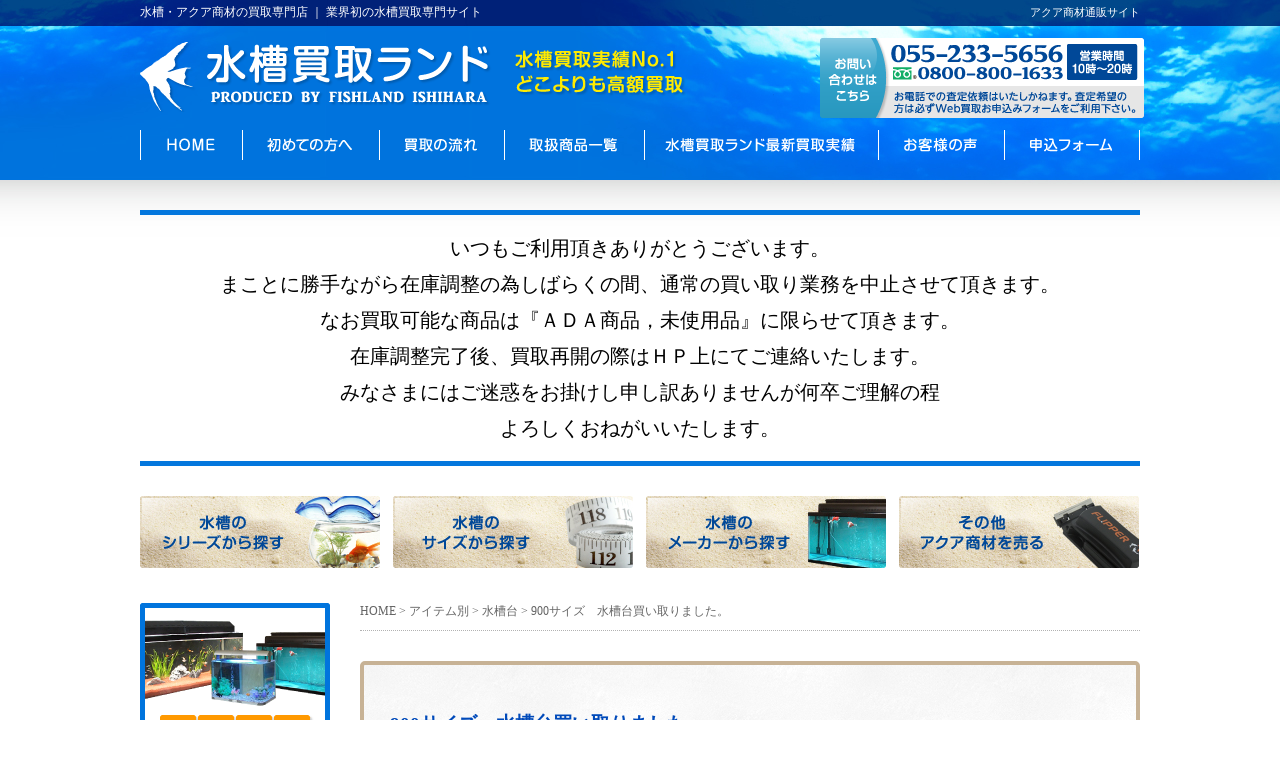

--- FILE ---
content_type: text/html; charset=UTF-8
request_url: https://suisou-kaitori.com/1417
body_size: 11107
content:
<!DOCTYPE html PUBLIC "-//W3C//DTD XHTML 1.0 Transitional//EN" "http://www.w3.org/TR/xhtml1/DTD/xhtml1-transitional.dtd">
<html xmlns="http://www.w3.org/1999/xhtml">
<head>
<meta http-equiv="Content-Type" content="text/html; charset=UTF-8" />
<meta name="description" content="水槽買取ランド">
<meta name="keywords" content="水槽買取ランド" />
<meta content="width=device-width" name="viewport">
<title>
  900サイズ　水槽台買い取りました。 - 水槽・アクア商材の買取専門店　水槽買取ランド</title>
<link href="https://suisou-kaitori.com/wp/wp-content/themes/fishland/css/common.css" rel="stylesheet" type="text/css" />
<link href="https://suisou-kaitori.com/wp/wp-content/themes/fishland/css/single.css" rel="stylesheet" type="text/css">
<script src="https://ajax.googleapis.com/ajax/libs/jquery/1.8.2/jquery.min.js" type="text/javascript"></script>
<script src="https://suisou-kaitori.com/wp/wp-content/themes/fishland/js/fix.js"></script>
<script type="text/javascript" src="https://suisou-kaitori.com/wp/wp-content/themes/fishland/js/heightLine.js"></script>
<script>
  (function(i,s,o,g,r,a,m){i['GoogleAnalyticsObject']=r;i[r]=i[r]||function(){ 
  (i[r].q=i[r].q||[]).push(arguments)},i[r].l=1*new Date();a=s.createElement(o), 
  m=s.getElementsByTagName(o)[0];a.async=1;a.src=g;m.parentNode.insertBefore(a,m) 
  })(window,document,'script','//www.google-analytics.com/analytics.js','ga'); 
  ga('create', 'UA-65415209-1', 'auto'); 
  ga('send', 'pageview'); 
</script>

<meta name='robots' content='max-image-preview:large' />
<link rel="alternate" type="application/rss+xml" title="水槽・アクア商材の買取専門店　水槽買取ランド &raquo; 900サイズ　水槽台買い取りました。 のコメントのフィード" href="https://suisou-kaitori.com/1417/feed" />
<link rel="alternate" title="oEmbed (JSON)" type="application/json+oembed" href="https://suisou-kaitori.com/wp-json/oembed/1.0/embed?url=https%3A%2F%2Fsuisou-kaitori.com%2F1417" />
<link rel="alternate" title="oEmbed (XML)" type="text/xml+oembed" href="https://suisou-kaitori.com/wp-json/oembed/1.0/embed?url=https%3A%2F%2Fsuisou-kaitori.com%2F1417&#038;format=xml" />
<style id='wp-img-auto-sizes-contain-inline-css' type='text/css'>
img:is([sizes=auto i],[sizes^="auto," i]){contain-intrinsic-size:3000px 1500px}
/*# sourceURL=wp-img-auto-sizes-contain-inline-css */
</style>
<style id='wp-emoji-styles-inline-css' type='text/css'>

	img.wp-smiley, img.emoji {
		display: inline !important;
		border: none !important;
		box-shadow: none !important;
		height: 1em !important;
		width: 1em !important;
		margin: 0 0.07em !important;
		vertical-align: -0.1em !important;
		background: none !important;
		padding: 0 !important;
	}
/*# sourceURL=wp-emoji-styles-inline-css */
</style>
<style id='wp-block-library-inline-css' type='text/css'>
:root{--wp-block-synced-color:#7a00df;--wp-block-synced-color--rgb:122,0,223;--wp-bound-block-color:var(--wp-block-synced-color);--wp-editor-canvas-background:#ddd;--wp-admin-theme-color:#007cba;--wp-admin-theme-color--rgb:0,124,186;--wp-admin-theme-color-darker-10:#006ba1;--wp-admin-theme-color-darker-10--rgb:0,107,160.5;--wp-admin-theme-color-darker-20:#005a87;--wp-admin-theme-color-darker-20--rgb:0,90,135;--wp-admin-border-width-focus:2px}@media (min-resolution:192dpi){:root{--wp-admin-border-width-focus:1.5px}}.wp-element-button{cursor:pointer}:root .has-very-light-gray-background-color{background-color:#eee}:root .has-very-dark-gray-background-color{background-color:#313131}:root .has-very-light-gray-color{color:#eee}:root .has-very-dark-gray-color{color:#313131}:root .has-vivid-green-cyan-to-vivid-cyan-blue-gradient-background{background:linear-gradient(135deg,#00d084,#0693e3)}:root .has-purple-crush-gradient-background{background:linear-gradient(135deg,#34e2e4,#4721fb 50%,#ab1dfe)}:root .has-hazy-dawn-gradient-background{background:linear-gradient(135deg,#faaca8,#dad0ec)}:root .has-subdued-olive-gradient-background{background:linear-gradient(135deg,#fafae1,#67a671)}:root .has-atomic-cream-gradient-background{background:linear-gradient(135deg,#fdd79a,#004a59)}:root .has-nightshade-gradient-background{background:linear-gradient(135deg,#330968,#31cdcf)}:root .has-midnight-gradient-background{background:linear-gradient(135deg,#020381,#2874fc)}:root{--wp--preset--font-size--normal:16px;--wp--preset--font-size--huge:42px}.has-regular-font-size{font-size:1em}.has-larger-font-size{font-size:2.625em}.has-normal-font-size{font-size:var(--wp--preset--font-size--normal)}.has-huge-font-size{font-size:var(--wp--preset--font-size--huge)}.has-text-align-center{text-align:center}.has-text-align-left{text-align:left}.has-text-align-right{text-align:right}.has-fit-text{white-space:nowrap!important}#end-resizable-editor-section{display:none}.aligncenter{clear:both}.items-justified-left{justify-content:flex-start}.items-justified-center{justify-content:center}.items-justified-right{justify-content:flex-end}.items-justified-space-between{justify-content:space-between}.screen-reader-text{border:0;clip-path:inset(50%);height:1px;margin:-1px;overflow:hidden;padding:0;position:absolute;width:1px;word-wrap:normal!important}.screen-reader-text:focus{background-color:#ddd;clip-path:none;color:#444;display:block;font-size:1em;height:auto;left:5px;line-height:normal;padding:15px 23px 14px;text-decoration:none;top:5px;width:auto;z-index:100000}html :where(.has-border-color){border-style:solid}html :where([style*=border-top-color]){border-top-style:solid}html :where([style*=border-right-color]){border-right-style:solid}html :where([style*=border-bottom-color]){border-bottom-style:solid}html :where([style*=border-left-color]){border-left-style:solid}html :where([style*=border-width]){border-style:solid}html :where([style*=border-top-width]){border-top-style:solid}html :where([style*=border-right-width]){border-right-style:solid}html :where([style*=border-bottom-width]){border-bottom-style:solid}html :where([style*=border-left-width]){border-left-style:solid}html :where(img[class*=wp-image-]){height:auto;max-width:100%}:where(figure){margin:0 0 1em}html :where(.is-position-sticky){--wp-admin--admin-bar--position-offset:var(--wp-admin--admin-bar--height,0px)}@media screen and (max-width:600px){html :where(.is-position-sticky){--wp-admin--admin-bar--position-offset:0px}}

/*# sourceURL=wp-block-library-inline-css */
</style><style id='global-styles-inline-css' type='text/css'>
:root{--wp--preset--aspect-ratio--square: 1;--wp--preset--aspect-ratio--4-3: 4/3;--wp--preset--aspect-ratio--3-4: 3/4;--wp--preset--aspect-ratio--3-2: 3/2;--wp--preset--aspect-ratio--2-3: 2/3;--wp--preset--aspect-ratio--16-9: 16/9;--wp--preset--aspect-ratio--9-16: 9/16;--wp--preset--color--black: #000000;--wp--preset--color--cyan-bluish-gray: #abb8c3;--wp--preset--color--white: #ffffff;--wp--preset--color--pale-pink: #f78da7;--wp--preset--color--vivid-red: #cf2e2e;--wp--preset--color--luminous-vivid-orange: #ff6900;--wp--preset--color--luminous-vivid-amber: #fcb900;--wp--preset--color--light-green-cyan: #7bdcb5;--wp--preset--color--vivid-green-cyan: #00d084;--wp--preset--color--pale-cyan-blue: #8ed1fc;--wp--preset--color--vivid-cyan-blue: #0693e3;--wp--preset--color--vivid-purple: #9b51e0;--wp--preset--gradient--vivid-cyan-blue-to-vivid-purple: linear-gradient(135deg,rgb(6,147,227) 0%,rgb(155,81,224) 100%);--wp--preset--gradient--light-green-cyan-to-vivid-green-cyan: linear-gradient(135deg,rgb(122,220,180) 0%,rgb(0,208,130) 100%);--wp--preset--gradient--luminous-vivid-amber-to-luminous-vivid-orange: linear-gradient(135deg,rgb(252,185,0) 0%,rgb(255,105,0) 100%);--wp--preset--gradient--luminous-vivid-orange-to-vivid-red: linear-gradient(135deg,rgb(255,105,0) 0%,rgb(207,46,46) 100%);--wp--preset--gradient--very-light-gray-to-cyan-bluish-gray: linear-gradient(135deg,rgb(238,238,238) 0%,rgb(169,184,195) 100%);--wp--preset--gradient--cool-to-warm-spectrum: linear-gradient(135deg,rgb(74,234,220) 0%,rgb(151,120,209) 20%,rgb(207,42,186) 40%,rgb(238,44,130) 60%,rgb(251,105,98) 80%,rgb(254,248,76) 100%);--wp--preset--gradient--blush-light-purple: linear-gradient(135deg,rgb(255,206,236) 0%,rgb(152,150,240) 100%);--wp--preset--gradient--blush-bordeaux: linear-gradient(135deg,rgb(254,205,165) 0%,rgb(254,45,45) 50%,rgb(107,0,62) 100%);--wp--preset--gradient--luminous-dusk: linear-gradient(135deg,rgb(255,203,112) 0%,rgb(199,81,192) 50%,rgb(65,88,208) 100%);--wp--preset--gradient--pale-ocean: linear-gradient(135deg,rgb(255,245,203) 0%,rgb(182,227,212) 50%,rgb(51,167,181) 100%);--wp--preset--gradient--electric-grass: linear-gradient(135deg,rgb(202,248,128) 0%,rgb(113,206,126) 100%);--wp--preset--gradient--midnight: linear-gradient(135deg,rgb(2,3,129) 0%,rgb(40,116,252) 100%);--wp--preset--font-size--small: 13px;--wp--preset--font-size--medium: 20px;--wp--preset--font-size--large: 36px;--wp--preset--font-size--x-large: 42px;--wp--preset--spacing--20: 0.44rem;--wp--preset--spacing--30: 0.67rem;--wp--preset--spacing--40: 1rem;--wp--preset--spacing--50: 1.5rem;--wp--preset--spacing--60: 2.25rem;--wp--preset--spacing--70: 3.38rem;--wp--preset--spacing--80: 5.06rem;--wp--preset--shadow--natural: 6px 6px 9px rgba(0, 0, 0, 0.2);--wp--preset--shadow--deep: 12px 12px 50px rgba(0, 0, 0, 0.4);--wp--preset--shadow--sharp: 6px 6px 0px rgba(0, 0, 0, 0.2);--wp--preset--shadow--outlined: 6px 6px 0px -3px rgb(255, 255, 255), 6px 6px rgb(0, 0, 0);--wp--preset--shadow--crisp: 6px 6px 0px rgb(0, 0, 0);}:where(.is-layout-flex){gap: 0.5em;}:where(.is-layout-grid){gap: 0.5em;}body .is-layout-flex{display: flex;}.is-layout-flex{flex-wrap: wrap;align-items: center;}.is-layout-flex > :is(*, div){margin: 0;}body .is-layout-grid{display: grid;}.is-layout-grid > :is(*, div){margin: 0;}:where(.wp-block-columns.is-layout-flex){gap: 2em;}:where(.wp-block-columns.is-layout-grid){gap: 2em;}:where(.wp-block-post-template.is-layout-flex){gap: 1.25em;}:where(.wp-block-post-template.is-layout-grid){gap: 1.25em;}.has-black-color{color: var(--wp--preset--color--black) !important;}.has-cyan-bluish-gray-color{color: var(--wp--preset--color--cyan-bluish-gray) !important;}.has-white-color{color: var(--wp--preset--color--white) !important;}.has-pale-pink-color{color: var(--wp--preset--color--pale-pink) !important;}.has-vivid-red-color{color: var(--wp--preset--color--vivid-red) !important;}.has-luminous-vivid-orange-color{color: var(--wp--preset--color--luminous-vivid-orange) !important;}.has-luminous-vivid-amber-color{color: var(--wp--preset--color--luminous-vivid-amber) !important;}.has-light-green-cyan-color{color: var(--wp--preset--color--light-green-cyan) !important;}.has-vivid-green-cyan-color{color: var(--wp--preset--color--vivid-green-cyan) !important;}.has-pale-cyan-blue-color{color: var(--wp--preset--color--pale-cyan-blue) !important;}.has-vivid-cyan-blue-color{color: var(--wp--preset--color--vivid-cyan-blue) !important;}.has-vivid-purple-color{color: var(--wp--preset--color--vivid-purple) !important;}.has-black-background-color{background-color: var(--wp--preset--color--black) !important;}.has-cyan-bluish-gray-background-color{background-color: var(--wp--preset--color--cyan-bluish-gray) !important;}.has-white-background-color{background-color: var(--wp--preset--color--white) !important;}.has-pale-pink-background-color{background-color: var(--wp--preset--color--pale-pink) !important;}.has-vivid-red-background-color{background-color: var(--wp--preset--color--vivid-red) !important;}.has-luminous-vivid-orange-background-color{background-color: var(--wp--preset--color--luminous-vivid-orange) !important;}.has-luminous-vivid-amber-background-color{background-color: var(--wp--preset--color--luminous-vivid-amber) !important;}.has-light-green-cyan-background-color{background-color: var(--wp--preset--color--light-green-cyan) !important;}.has-vivid-green-cyan-background-color{background-color: var(--wp--preset--color--vivid-green-cyan) !important;}.has-pale-cyan-blue-background-color{background-color: var(--wp--preset--color--pale-cyan-blue) !important;}.has-vivid-cyan-blue-background-color{background-color: var(--wp--preset--color--vivid-cyan-blue) !important;}.has-vivid-purple-background-color{background-color: var(--wp--preset--color--vivid-purple) !important;}.has-black-border-color{border-color: var(--wp--preset--color--black) !important;}.has-cyan-bluish-gray-border-color{border-color: var(--wp--preset--color--cyan-bluish-gray) !important;}.has-white-border-color{border-color: var(--wp--preset--color--white) !important;}.has-pale-pink-border-color{border-color: var(--wp--preset--color--pale-pink) !important;}.has-vivid-red-border-color{border-color: var(--wp--preset--color--vivid-red) !important;}.has-luminous-vivid-orange-border-color{border-color: var(--wp--preset--color--luminous-vivid-orange) !important;}.has-luminous-vivid-amber-border-color{border-color: var(--wp--preset--color--luminous-vivid-amber) !important;}.has-light-green-cyan-border-color{border-color: var(--wp--preset--color--light-green-cyan) !important;}.has-vivid-green-cyan-border-color{border-color: var(--wp--preset--color--vivid-green-cyan) !important;}.has-pale-cyan-blue-border-color{border-color: var(--wp--preset--color--pale-cyan-blue) !important;}.has-vivid-cyan-blue-border-color{border-color: var(--wp--preset--color--vivid-cyan-blue) !important;}.has-vivid-purple-border-color{border-color: var(--wp--preset--color--vivid-purple) !important;}.has-vivid-cyan-blue-to-vivid-purple-gradient-background{background: var(--wp--preset--gradient--vivid-cyan-blue-to-vivid-purple) !important;}.has-light-green-cyan-to-vivid-green-cyan-gradient-background{background: var(--wp--preset--gradient--light-green-cyan-to-vivid-green-cyan) !important;}.has-luminous-vivid-amber-to-luminous-vivid-orange-gradient-background{background: var(--wp--preset--gradient--luminous-vivid-amber-to-luminous-vivid-orange) !important;}.has-luminous-vivid-orange-to-vivid-red-gradient-background{background: var(--wp--preset--gradient--luminous-vivid-orange-to-vivid-red) !important;}.has-very-light-gray-to-cyan-bluish-gray-gradient-background{background: var(--wp--preset--gradient--very-light-gray-to-cyan-bluish-gray) !important;}.has-cool-to-warm-spectrum-gradient-background{background: var(--wp--preset--gradient--cool-to-warm-spectrum) !important;}.has-blush-light-purple-gradient-background{background: var(--wp--preset--gradient--blush-light-purple) !important;}.has-blush-bordeaux-gradient-background{background: var(--wp--preset--gradient--blush-bordeaux) !important;}.has-luminous-dusk-gradient-background{background: var(--wp--preset--gradient--luminous-dusk) !important;}.has-pale-ocean-gradient-background{background: var(--wp--preset--gradient--pale-ocean) !important;}.has-electric-grass-gradient-background{background: var(--wp--preset--gradient--electric-grass) !important;}.has-midnight-gradient-background{background: var(--wp--preset--gradient--midnight) !important;}.has-small-font-size{font-size: var(--wp--preset--font-size--small) !important;}.has-medium-font-size{font-size: var(--wp--preset--font-size--medium) !important;}.has-large-font-size{font-size: var(--wp--preset--font-size--large) !important;}.has-x-large-font-size{font-size: var(--wp--preset--font-size--x-large) !important;}
/*# sourceURL=global-styles-inline-css */
</style>

<style id='classic-theme-styles-inline-css' type='text/css'>
/*! This file is auto-generated */
.wp-block-button__link{color:#fff;background-color:#32373c;border-radius:9999px;box-shadow:none;text-decoration:none;padding:calc(.667em + 2px) calc(1.333em + 2px);font-size:1.125em}.wp-block-file__button{background:#32373c;color:#fff;text-decoration:none}
/*# sourceURL=/wp-includes/css/classic-themes.min.css */
</style>
<link rel='stylesheet' id='contact-form-7-css' href='https://suisou-kaitori.com/wp/wp-content/plugins/contact-form-7/includes/css/styles.css?ver=6.1.4' type='text/css' media='all' />
<link rel='stylesheet' id='wp-pagenavi-css' href='https://suisou-kaitori.com/wp/wp-content/plugins/wp-pagenavi/pagenavi-css.css?ver=2.70' type='text/css' media='all' />
<link rel="https://api.w.org/" href="https://suisou-kaitori.com/wp-json/" /><link rel="alternate" title="JSON" type="application/json" href="https://suisou-kaitori.com/wp-json/wp/v2/posts/1417" /><link rel="EditURI" type="application/rsd+xml" title="RSD" href="https://suisou-kaitori.com/wp/xmlrpc.php?rsd" />
<meta name="generator" content="WordPress 6.9" />
<link rel="canonical" href="https://suisou-kaitori.com/1417" />
<link rel='shortlink' href='https://suisou-kaitori.com/?p=1417' />
</head>

<body id="toppage_bg">
<!--サーバー移行確認-->
<header>
  <div id="head_top">
    <div class="descri clearfix">
      <p>水槽・アクア商材の買取専門店 ｜ 業界初の水槽買取専門サイト</p>
      <div class="head_cont">
      <a href="http://fish-pet.net/" target="_blank">アクア商材通販サイト</a></div>
      </div>
    </div>
  </div>
  <div id="head_mid" class="clearfix">
    <h1><a href="https://suisou-kaitori.com"><img src="https://suisou-kaitori.com/wp/wp-content/themes/fishland/img/common/logo.png" alt="水槽買取ランド 水槽買取実績No.１ どこよりも高額買取・送料無料" /></a></h1>
    <h2><img src="https://suisou-kaitori.com/wp/wp-content/themes/fishland/img/common/head_tel.png" alt="お電話でのお問い合わせはこちら" /></h2>
  </div>
  <div id="head_navi">
    <ul id="gnav" class="clearfix">
      <li><a href="https://suisou-kaitori.com"><img src="https://suisou-kaitori.com/wp/wp-content/themes/fishland/img/common/navi_01.png" alt="HOME" /></a></li>
      <li><a href="https://suisou-kaitori.com/beginner"><img src="https://suisou-kaitori.com/wp/wp-content/themes/fishland/img/common/navi_02.png" alt="初めての方へ" /></a></li>
      <li><a href="https://suisou-kaitori.com/flow"><img src="https://suisou-kaitori.com/wp/wp-content/themes/fishland/img/common/navi_03.png" alt="買取の流れ" /></a></li>
      <li><a href="https://suisou-kaitori.com/list"><img src="https://suisou-kaitori.com/wp/wp-content/themes/fishland/img/common/navi_04.png" alt="取扱商品一覧" /></a></li>
      <li><a href="https://suisou-kaitori.com/new"><img src="https://suisou-kaitori.com/wp/wp-content/themes/fishland/img/common/navi_05.png" alt="水槽買取ランド最新買取実績" /></a></li>
      <li><a href="https://suisou-kaitori.com/voice"><img src="https://suisou-kaitori.com/wp/wp-content/themes/fishland/img/common/navi_06.png" alt="お客様の声" /></a></li>
      <li><a href="https://suisou-kaitori.com/inquiry"><img src="https://suisou-kaitori.com/wp/wp-content/themes/fishland/img/common/navi_07.png" alt="申込フォーム" /></a></li>
    </ul>
  </div>
</header>

<!-- top image -->
<!--  // top image -->

<div class="information">
  <div class="box">
    <p class="txt">いつもご利用頂きありがとうございます。<br>
      まことに勝手ながら在庫調整の為しばらくの間、通常の買い取り業務を中止させて頂きます。<br>
      なお買取可能な商品は『ＡＤＡ商品，未使用品』に限らせて頂きます。<br>
      在庫調整完了後、買取再開の際はＨＰ上にてご連絡いたします。<br>
      みなさまにはご迷惑をお掛けし申し訳ありませんが何卒ご理解の程<br>
      よろしくおねがいいたします。</p>
  </div>
</div>

<div class="sub_navi">
  <ul class="clearfix">
    <li><a href="https://suisou-kaitori.com/category/aquarium"><img src="https://suisou-kaitori.com/wp/wp-content/themes/fishland/img/common/head_li01.jpg" alt="水槽のシリーズから探す" /></a></li>
    <li><a href="https://suisou-kaitori.com/category/size"><img src="https://suisou-kaitori.com/wp/wp-content/themes/fishland/img/common/head_li02.jpg" alt="水槽のサイズから探す" /></a></li>
    <li><a href="https://suisou-kaitori.com/category/maker"><img src="https://suisou-kaitori.com/wp/wp-content/themes/fishland/img/common/head_li03.jpg" alt="水槽のメーカーから探す" /></a></li>
    <li class="last"><a href="https://suisou-kaitori.com/category/item"><img src="https://suisou-kaitori.com/wp/wp-content/themes/fishland/img/common/head_li04.jpg" alt="水槽のアクア商材から探す" /></a></li>
  </ul>
</div>
<div id="wrap">
<div id="cont" class="clearfix">
  <div id="main" class="single">
<div class="breadcrumbs">
        <!-- Breadcrumb NavXT 7.5.0 -->
<span typeof="v:Breadcrumb"><a rel="v:url" property="v:title" title="Go to 水槽・アクア商材の買取専門店　水槽買取ランド." href="https://suisou-kaitori.com" class="home">HOME</a></span> &gt; <span typeof="v:Breadcrumb"><a rel="v:url" property="v:title" title="Go to the アイテム別 category archives." href="https://suisou-kaitori.com/category/item" class="taxonomy category">アイテム別</a></span> &gt; <span typeof="v:Breadcrumb"><a rel="v:url" property="v:title" title="Go to the 水槽台 category archives." href="https://suisou-kaitori.com/category/item/%e6%b0%b4%e6%a7%bd%e5%8f%b0" class="taxonomy category">水槽台</a></span> &gt; <span typeof="v:Breadcrumb"><span property="v:title">900サイズ　水槽台買い取りました。</span></span>      </div>
        <div class="article">
      <div class="title">900サイズ　水槽台買い取りました。</div>
        <div class="date">2018.12.01</div>
      <div class="thum">
        <img width="640" height="427" src="https://suisou-kaitori.com/wp/wp-content/uploads/2018/12/DSC_0374.jpg" class="attachment-post-thumbnail size-post-thumbnail wp-post-image" alt="" decoding="async" fetchpriority="high" srcset="https://suisou-kaitori.com/wp/wp-content/uploads/2018/12/DSC_0374.jpg 640w, https://suisou-kaitori.com/wp/wp-content/uploads/2018/12/DSC_0374-300x200.jpg 300w" sizes="(max-width: 640px) 100vw, 640px" />      </div>
      <p><a href="https://suisou-kaitori.com/wp/wp-content/uploads/2018/12/DSC_0374.jpg"><img decoding="async" class="aligncenter size-medium wp-image-1420" src="https://suisou-kaitori.com/wp/wp-content/uploads/2018/12/DSC_0374-300x200.jpg" alt="DSC_0374" width="300" height="200" srcset="https://suisou-kaitori.com/wp/wp-content/uploads/2018/12/DSC_0374-300x200.jpg 300w, https://suisou-kaitori.com/wp/wp-content/uploads/2018/12/DSC_0374.jpg 640w" sizes="(max-width: 300px) 100vw, 300px" /></a></p>
<p style="text-align: center;">90㎝水槽対応の水槽台木目がおしゃれです。</p>
<p>&nbsp;</p>
    </div>
      <!-- バナー -->
      <div class="com_menu">
<ul class="clearfix">
<li><a href="https://suisou-kaitori.com/new"><img src="https://suisou-kaitori.com/wp/wp-content/themes/fishland/img/common/low_ban01.jpg" alt="水槽買取実績" /></a></li>
<li><a href="https://suisou-kaitori.com/flow#trip"><img src="https://suisou-kaitori.com/wp/wp-content/themes/fishland/img/common/low_ban02.jpg" alt="出張買取サービス" /></a></li>
<li><a href="https://suisou-kaitori.com/flow#shop"><img src="https://suisou-kaitori.com/wp/wp-content/themes/fishland/img/common/low_ban03.jpg" alt="店頭買取サービス" /></a></li>
<li><a href="https://suisou-kaitori.com/flow#delivery"><img src="https://suisou-kaitori.com/wp/wp-content/themes/fishland/img/common/low_ban04.jpg" alt="宅配買取サービス" /></a></li>
</ul>
<div class="com_ban"><a href="https://suisou-kaitori.com/inquiry"><img src="https://suisou-kaitori.com/wp/wp-content/themes/fishland/img/common/low_ban05.jpg" alt="買取申込フォーム" /></a></div>
<div class="com_ban"><a href="https://suisou-kaitori.com/access"><img src="https://suisou-kaitori.com/wp/wp-content/themes/fishland/img/common/low_ban06.jpg" alt="アクセスマップ" /></a></div>
</div>
  </div>
  
<div id="side">
  <div class="side01"><a href="https://suisou-kaitori.com/inquiry"><img src="https://suisou-kaitori.com/wp/wp-content/themes/fishland/img/common/side01_01.png" alt="買取申込" /></a>
    <p><a href="https://suisou-kaitori.com/wp/wp-content/themes/fishland/img/common/moushikomi.pdf" target="_blank"><img src="https://suisou-kaitori.com/wp/wp-content/themes/fishland/img/common/side01_02.png" alt="買取申込書ダウンロードはこちらから" /></a></p>
  </div>
  <div class="side02"> <img src="https://suisou-kaitori.com/wp/wp-content/themes/fishland/img/common/side02_01.jpg" alt="CONTENT" />
    <ul>
      <li><a href="https://suisou-kaitori.com"><img src="https://suisou-kaitori.com/wp/wp-content/themes/fishland/img/common/side02_list01.jpg" alt="HOME" /></a></li>
      <li><a href="https://suisou-kaitori.com/beginner"><img src="https://suisou-kaitori.com/wp/wp-content/themes/fishland/img/common/side02_list02.jpg" alt="はじめての方へ" /></a></li>
      <li><a href="https://suisou-kaitori.com/flow"><img src="https://suisou-kaitori.com/wp/wp-content/themes/fishland/img/common/side02_list03.jpg" alt="買取の流れ" /></a></li>
      <li><a href="https://suisou-kaitori.com/list"><img src="https://suisou-kaitori.com/wp/wp-content/themes/fishland/img/common/side02_list04.jpg" alt="取り扱い商品一覧" /></a></li>
      <li><a href="https://suisou-kaitori.com/new"><img src="https://suisou-kaitori.com/wp/wp-content/themes/fishland/img/common/side02_list05.jpg" alt="最新買取実績" /></a></li>
      <li><a href="https://suisou-kaitori.com/lp"><img src="https://suisou-kaitori.com/wp/wp-content/themes/fishland/img/common/side02_list06.jpg" alt="池用水槽も買取強化中" /></a></li>
      <li><a href="https://suisou-kaitori.com/voice"><img src="https://suisou-kaitori.com/wp/wp-content/themes/fishland/img/common/side02_list07.jpg" alt="お客様の声" /></a></li>
      <li><a href="https://suisou-kaitori.com/faq"><img src="https://suisou-kaitori.com/wp/wp-content/themes/fishland/img/common/side02_list08.jpg" alt="よくある質問" /></a></li>
      <li><a href="https://suisou-kaitori.com/inquiry"><img src="https://suisou-kaitori.com/wp/wp-content/themes/fishland/img/common/side02_list09.jpg" alt="買取申込フォーム" /></a></li>
      <li><a href="https://suisou-kaitori.com/access"><img src="https://suisou-kaitori.com/wp/wp-content/themes/fishland/img/common/side02_list10.jpg" alt="会社概要＆アクセス" /></a></li>
      <li><a href="https://suisou-kaitori.com/blog"><img src="https://suisou-kaitori.com/wp/wp-content/themes/fishland/img/common/side02_list11.jpg" alt="アクアペットブログ" /></a></li>
      <li><a href="https://suisou-kaitori.com/column"><img src="https://suisou-kaitori.com/wp/wp-content/themes/fishland/img/common/side02_list12.jpg" alt="アクアペットのあれこれ" /></a></li>
    </ul>
  </div>
  <div class="side03"> <img src="https://suisou-kaitori.com/wp/wp-content/themes/fishland/img/common/side03_01.jpg" alt="ITEM LIST" />
    <ul>
      	<li class="cat-item cat-item-59"><a href="https://suisou-kaitori.com/category/%e6%b0%b4%e6%b8%a9%e8%aa%bf%e7%af%80%e5%95%86%e5%93%81">水温調節商品</a>
</li>
	<li class="cat-item cat-item-40"><a href="https://suisou-kaitori.com/category/%e7%88%ac%e8%99%ab%e9%a1%9e%e7%94%a8%e5%93%81">爬虫類用品</a>
<ul class='children'>
	<li class="cat-item cat-item-42"><a href="https://suisou-kaitori.com/category/%e7%88%ac%e8%99%ab%e9%a1%9e%e7%94%a8%e5%93%81/%e3%82%b1%e3%83%bc%e3%82%b8%e9%a1%9e">ケージ類</a>
</li>
	<li class="cat-item cat-item-45"><a href="https://suisou-kaitori.com/category/%e7%88%ac%e8%99%ab%e9%a1%9e%e7%94%a8%e5%93%81/%e7%81%af%e5%85%b7%e9%a1%9e">灯具類</a>
</li>
</ul>
</li>
	<li class="cat-item cat-item-2"><a href="https://suisou-kaitori.com/category/aquarium">水槽材質、ﾀｲﾌﾟ別</a>
<ul class='children'>
	<li class="cat-item cat-item-8"><a href="https://suisou-kaitori.com/category/aquarium/%e3%82%a2%e3%82%af%e3%83%aa%e3%83%ab%e6%b0%b4%e6%a7%bd">アクリル水槽</a>
</li>
	<li class="cat-item cat-item-9"><a href="https://suisou-kaitori.com/category/aquarium/%e3%82%ac%e3%83%a9%e3%82%b9%e6%b0%b4%e6%a7%bd">ガラス水槽</a>
</li>
	<li class="cat-item cat-item-10"><a href="https://suisou-kaitori.com/category/aquarium/%e3%83%95%e3%83%a9%e3%83%83%e3%83%88%ef%bc%86%e3%82%ab%e3%83%a9%e3%83%bc%e3%83%95%e3%83%aa%e3%83%bc">オーバーフロー水槽</a>
</li>
	<li class="cat-item cat-item-11"><a href="https://suisou-kaitori.com/category/aquarium/%e9%87%91%e9%ad%9a%e9%89%a2">金魚鉢</a>
</li>
</ul>
</li>
	<li class="cat-item cat-item-3"><a href="https://suisou-kaitori.com/category/size">サイズ別</a>
<ul class='children'>
	<li class="cat-item cat-item-12"><a href="https://suisou-kaitori.com/category/size/%e5%b9%85%e3%80%80300mm">幅　300mm</a>
</li>
	<li class="cat-item cat-item-13"><a href="https://suisou-kaitori.com/category/size/%e5%b9%85%e3%80%80450mm">幅　450mm</a>
</li>
	<li class="cat-item cat-item-14"><a href="https://suisou-kaitori.com/category/size/%e5%b9%85%e3%80%80600mm">幅　600mm</a>
</li>
	<li class="cat-item cat-item-15"><a href="https://suisou-kaitori.com/category/size/%e5%b9%85%e3%80%80900mm">幅　900mm</a>
</li>
	<li class="cat-item cat-item-39"><a href="https://suisou-kaitori.com/category/size/%e5%b9%851200%e3%8e%9c">幅 1200㎜</a>
</li>
	<li class="cat-item cat-item-38"><a href="https://suisou-kaitori.com/category/size/%e5%b9%851500mm">幅1500mm</a>
</li>
	<li class="cat-item cat-item-53"><a href="https://suisou-kaitori.com/category/size/%e5%b9%851800%e3%8e%9c">幅1800㎜以上</a>
</li>
</ul>
</li>
	<li class="cat-item cat-item-4"><a href="https://suisou-kaitori.com/category/maker">メーカー別</a>
<ul class='children'>
	<li class="cat-item cat-item-18"><a href="https://suisou-kaitori.com/category/maker/%e3%82%b8%e3%82%a7%e3%82%af%e3%82%b9">ジェクス</a>
</li>
	<li class="cat-item cat-item-19"><a href="https://suisou-kaitori.com/category/maker/%e3%82%b3%e3%83%88%e3%83%96%e3%82%ad">コトブキ</a>
</li>
	<li class="cat-item cat-item-20"><a href="https://suisou-kaitori.com/category/maker/%e3%83%ac%e3%82%a4%e3%82%b7%e3%83%bc">レイシー</a>
</li>
	<li class="cat-item cat-item-21"><a href="https://suisou-kaitori.com/category/maker/ada">ADA</a>
</li>
	<li class="cat-item cat-item-22"><a href="https://suisou-kaitori.com/category/maker/nisso">ＮＩＳＳＯ</a>
</li>
	<li class="cat-item cat-item-23"><a href="https://suisou-kaitori.com/category/maker/red-sea">レッドシー</a>
</li>
	<li class="cat-item cat-item-47"><a href="https://suisou-kaitori.com/category/maker/%e3%82%bc%e3%83%b3%e3%82%b9%e3%82%a4">ゼンスイ</a>
</li>
	<li class="cat-item cat-item-48"><a href="https://suisou-kaitori.com/category/maker/%e3%82%ab%e3%83%9f%e3%83%8f%e3%82%bf">カミハタ</a>
</li>
	<li class="cat-item cat-item-49"><a href="https://suisou-kaitori.com/category/maker/%e3%83%86%e3%83%88%e3%83%a9">テトラ</a>
</li>
	<li class="cat-item cat-item-50"><a href="https://suisou-kaitori.com/category/maker/%ef%bd%85%ef%bd%88%ef%bd%85%ef%bd%89%ef%bd%8d">ＥＨＥＩＭ</a>
</li>
	<li class="cat-item cat-item-51"><a href="https://suisou-kaitori.com/category/maker/%e3%83%8a%e3%83%97%e3%82%b3%e3%83%aa%e3%83%9f%e3%83%86%e3%83%83%e3%83%89">ナプコリミテッド</a>
</li>
	<li class="cat-item cat-item-52"><a href="https://suisou-kaitori.com/category/maker/%e6%b0%b4%e4%bd%9c">水作</a>
</li>
</ul>
</li>
	<li class="cat-item cat-item-5"><a href="https://suisou-kaitori.com/category/%e7%94%a8%e9%80%94%e5%88%a5">用途別</a>
<ul class='children'>
	<li class="cat-item cat-item-24"><a href="https://suisou-kaitori.com/category/%e7%94%a8%e9%80%94%e5%88%a5/%e6%b4%bb%e9%ad%9a%e6%b0%b4%e6%a7%bd">活魚水槽</a>
</li>
	<li class="cat-item cat-item-25"><a href="https://suisou-kaitori.com/category/%e7%94%a8%e9%80%94%e5%88%a5/%e7%86%b1%e5%b8%af%e9%ad%9a">熱帯魚</a>
</li>
	<li class="cat-item cat-item-26"><a href="https://suisou-kaitori.com/category/%e7%94%a8%e9%80%94%e5%88%a5/%e6%b5%b7%e6%b0%b4%e9%ad%9a">海水魚</a>
</li>
	<li class="cat-item cat-item-27"><a href="https://suisou-kaitori.com/category/%e7%94%a8%e9%80%94%e5%88%a5/%e6%b1%a0%e6%b5%84%e5%8c%96%e8%a8%ad%e5%82%99">池浄化設備</a>
</li>
	<li class="cat-item cat-item-28"><a href="https://suisou-kaitori.com/category/%e7%94%a8%e9%80%94%e5%88%a5/%e6%b0%b4%e8%8d%89%e6%b0%b4%e6%a7%bd">水草水槽</a>
</li>
	<li class="cat-item cat-item-29"><a href="https://suisou-kaitori.com/category/%e7%94%a8%e9%80%94%e5%88%a5/%e3%82%b5%e3%83%b3%e3%82%b4%e6%b0%b4%e6%a7%bd">サンゴ水槽</a>
</li>
</ul>
</li>
	<li class="cat-item cat-item-6"><a href="https://suisou-kaitori.com/category/item">アイテム別</a>
<ul class='children'>
	<li class="cat-item cat-item-56"><a href="https://suisou-kaitori.com/category/item/%e3%83%9d%e3%83%b3%e3%83%97%e9%a1%9e">ポンプ類</a>
</li>
	<li class="cat-item cat-item-57"><a href="https://suisou-kaitori.com/category/item/%e3%83%97%e3%83%ad%e3%83%86%e3%82%a4%e3%83%b3%e3%82%b9%e3%82%ad%e3%83%9e%e3%83%bc">プロテインスキマー</a>
</li>
	<li class="cat-item cat-item-58"><a href="https://suisou-kaitori.com/category/item/%e3%82%a2%e3%82%af%e3%82%a2%e3%83%aa%e3%82%a6%e3%83%a0%e7%94%a8%e5%93%81">アクアリウム用品</a>
</li>
	<li class="cat-item cat-item-30"><a href="https://suisou-kaitori.com/category/item/%e6%b0%b4%e6%a7%bd">水槽</a>
</li>
	<li class="cat-item cat-item-31"><a href="https://suisou-kaitori.com/category/item/%e6%b0%b4%e6%a7%bd%e5%8f%b0">水槽台</a>
</li>
	<li class="cat-item cat-item-32"><a href="https://suisou-kaitori.com/category/item/%e7%85%a7%e6%98%8e%e5%99%a8%e5%85%b7">照明器具</a>
</li>
	<li class="cat-item cat-item-33"><a href="https://suisou-kaitori.com/category/item/%e3%83%95%e3%82%a3%e3%83%ab%e3%82%bf%e3%83%bc">フィルター</a>
</li>
	<li class="cat-item cat-item-34"><a href="https://suisou-kaitori.com/category/item/%e3%82%af%e3%83%bc%e3%83%a9%e3%83%bc">クーラー</a>
</li>
</ul>
</li>
	<li class="cat-item cat-item-7"><a href="https://suisou-kaitori.com/category/set">セット買取</a>
<ul class='children'>
	<li class="cat-item cat-item-35"><a href="https://suisou-kaitori.com/category/set/%e6%b0%b4%e6%a7%bd%ef%bc%8b%e6%b0%b4%e6%a7%bd%e5%8f%b0">水槽＋水槽台</a>
</li>
	<li class="cat-item cat-item-36"><a href="https://suisou-kaitori.com/category/set/%e6%b0%b4%e6%a7%bd%ef%bc%8b%e7%85%a7%e6%98%8e%e5%99%a8%e5%85%b7">水槽＋照明器具</a>
</li>
	<li class="cat-item cat-item-37"><a href="https://suisou-kaitori.com/category/set/%e6%b0%b4%e6%a7%bd%ef%bc%8b%e5%be%aa%e7%92%b0%e3%83%9d%e3%83%b3%e3%83%97">水槽＋循環ポンプ</a>
</li>
</ul>
</li>
    </ul>
  </div>
  <div class="side04"> <a href="https://suisou-kaitori.com/column"><img src="https://suisou-kaitori.com/wp/wp-content/themes/fishland/img/common/side04_01.jpg" alt="プロが教えるアクアペットのあれこれ" /></a></div>
  <div class="side05">
  <img src="https://suisou-kaitori.com/wp/wp-content/themes/fishland/img/common/side05_01.png" alt="アクセスマップ" />
  <iframe src="https://www.google.com/maps/embed?pb=!1m18!1m12!1m3!1d3241.9104412751844!2d138.56736039999998!3d35.6545781!2m3!1f0!2f0!3f0!3m2!1i1024!2i768!4f13.1!3m3!1m2!1s0x0000000000000000%3A0x1e38857ea8c351bd!2z77yI5pyJ77yJ44OV44Kj44OD44K344Ol44Op44Oz44OJ44O744Kk44K344OP44Op!5e0!3m2!1sja!2sjp!4v1434963828151" width="170" height="212" frameborder="0" style="border:0"></iframe>
  <div class="btn"><a href="https://www.google.com/maps/place/%EF%BC%88%E6%9C%89%EF%BC%89%E3%83%95%E3%82%A3%E3%83%83%E3%82%B7%E3%83%A5%E3%83%A9%E3%83%B3%E3%83%89%E3%83%BB%E3%82%A4%E3%82%B7%E3%83%8F%E3%83%A9/@35.654561,138.56738,15z/data=!4m2!3m1!1s0x0:0x1e38857ea8c351bd?hl=ja" target="_blank"><img src="https://suisou-kaitori.com/wp/wp-content/themes/fishland/img/common/side05_02.png" alt="大きな画面で確認する" /></a></div>
  </div>
  <div class="s_ban"><a href="https://suisou-kaitori.com/blog"><img src="https://suisou-kaitori.com/wp/wp-content/themes/fishland/img/common/side06.jpg" alt="アクアペットブログ" /></a></div>
  <div class="s_ban"><a href="https://suisou-kaitori.com/faq"><img src="https://suisou-kaitori.com/wp/wp-content/themes/fishland/img/common/side07.jpg" alt="よくある質問" /></a></div>
  <div class="s_ban"><a href="http://sellinglist.auctions.yahoo.co.jp/user/desire_3880" target="_blank"><img src="https://suisou-kaitori.com/wp/wp-content/themes/fishland/img/common/side08.png" alt="水槽買取ランド" /></a></div>
  <div class="s_ban"><a href="http://www.fish-pet.com/" target="_blank"><img src="https://suisou-kaitori.com/wp/wp-content/themes/fishland/img/common/side09.png" alt="FISH&PET ISHIHARA" /></a></div>
</div>
</div>
</div>
<footer>
<div class="inn">
  <div class="f_logo">
    <a href="https://suisou-kaitori.com"><img src="https://suisou-kaitori.com/wp/wp-content/themes/fishland/img/common/footer_logo.png" alt="" /></a>
  </div>
  <div class="f_text01">
    <a href="https://suisou-kaitori.com/access">>> 会社概要</a><br>
    <a href="https://suisou-kaitori.com/sitemap">>> サイトマップ</a>
  </div>
  <div class="f_text02">
    本社住所 ： 400-0858 山梨県 甲府市 相生 3-5-40<br />
    TEL ： 055-233-5656<br />
    営業時間 ： 10:30～20:00
  </div>
  <div class="f_text03">
    <a href="https://suisou-kaitori.com/inquiry">フォーム</a>からの買取は24時間受け付けています｡<br>
    support@fish-pet.net　(メールは24時間OK!)<br>
    <a href="https://suisou-kaitori.com/access">>> 実店舗情報はこちらをご覧ください｡</a>
  </div>
</div>
<div class="copy">Copyright (C) PRODUCED BY FISHLAND ISHIHARA. All rights reserved</div>
</footer>
<script type="speculationrules">
{"prefetch":[{"source":"document","where":{"and":[{"href_matches":"/*"},{"not":{"href_matches":["/wp/wp-*.php","/wp/wp-admin/*","/wp/wp-content/uploads/*","/wp/wp-content/*","/wp/wp-content/plugins/*","/wp/wp-content/themes/fishland/*","/*\\?(.+)"]}},{"not":{"selector_matches":"a[rel~=\"nofollow\"]"}},{"not":{"selector_matches":".no-prefetch, .no-prefetch a"}}]},"eagerness":"conservative"}]}
</script>
<script type="text/javascript" src="https://suisou-kaitori.com/wp/wp-includes/js/dist/hooks.min.js?ver=dd5603f07f9220ed27f1" id="wp-hooks-js"></script>
<script type="text/javascript" src="https://suisou-kaitori.com/wp/wp-includes/js/dist/i18n.min.js?ver=c26c3dc7bed366793375" id="wp-i18n-js"></script>
<script type="text/javascript" id="wp-i18n-js-after">
/* <![CDATA[ */
wp.i18n.setLocaleData( { 'text direction\u0004ltr': [ 'ltr' ] } );
//# sourceURL=wp-i18n-js-after
/* ]]> */
</script>
<script type="text/javascript" src="https://suisou-kaitori.com/wp/wp-content/plugins/contact-form-7/includes/swv/js/index.js?ver=6.1.4" id="swv-js"></script>
<script type="text/javascript" id="contact-form-7-js-translations">
/* <![CDATA[ */
( function( domain, translations ) {
	var localeData = translations.locale_data[ domain ] || translations.locale_data.messages;
	localeData[""].domain = domain;
	wp.i18n.setLocaleData( localeData, domain );
} )( "contact-form-7", {"translation-revision-date":"2025-11-30 08:12:23+0000","generator":"GlotPress\/4.0.3","domain":"messages","locale_data":{"messages":{"":{"domain":"messages","plural-forms":"nplurals=1; plural=0;","lang":"ja_JP"},"This contact form is placed in the wrong place.":["\u3053\u306e\u30b3\u30f3\u30bf\u30af\u30c8\u30d5\u30a9\u30fc\u30e0\u306f\u9593\u9055\u3063\u305f\u4f4d\u7f6e\u306b\u7f6e\u304b\u308c\u3066\u3044\u307e\u3059\u3002"],"Error:":["\u30a8\u30e9\u30fc:"]}},"comment":{"reference":"includes\/js\/index.js"}} );
//# sourceURL=contact-form-7-js-translations
/* ]]> */
</script>
<script type="text/javascript" id="contact-form-7-js-before">
/* <![CDATA[ */
var wpcf7 = {
    "api": {
        "root": "https:\/\/suisou-kaitori.com\/wp-json\/",
        "namespace": "contact-form-7\/v1"
    }
};
//# sourceURL=contact-form-7-js-before
/* ]]> */
</script>
<script type="text/javascript" src="https://suisou-kaitori.com/wp/wp-content/plugins/contact-form-7/includes/js/index.js?ver=6.1.4" id="contact-form-7-js"></script>
<script id="wp-emoji-settings" type="application/json">
{"baseUrl":"https://s.w.org/images/core/emoji/17.0.2/72x72/","ext":".png","svgUrl":"https://s.w.org/images/core/emoji/17.0.2/svg/","svgExt":".svg","source":{"concatemoji":"https://suisou-kaitori.com/wp/wp-includes/js/wp-emoji-release.min.js?ver=6.9"}}
</script>
<script type="module">
/* <![CDATA[ */
/*! This file is auto-generated */
const a=JSON.parse(document.getElementById("wp-emoji-settings").textContent),o=(window._wpemojiSettings=a,"wpEmojiSettingsSupports"),s=["flag","emoji"];function i(e){try{var t={supportTests:e,timestamp:(new Date).valueOf()};sessionStorage.setItem(o,JSON.stringify(t))}catch(e){}}function c(e,t,n){e.clearRect(0,0,e.canvas.width,e.canvas.height),e.fillText(t,0,0);t=new Uint32Array(e.getImageData(0,0,e.canvas.width,e.canvas.height).data);e.clearRect(0,0,e.canvas.width,e.canvas.height),e.fillText(n,0,0);const a=new Uint32Array(e.getImageData(0,0,e.canvas.width,e.canvas.height).data);return t.every((e,t)=>e===a[t])}function p(e,t){e.clearRect(0,0,e.canvas.width,e.canvas.height),e.fillText(t,0,0);var n=e.getImageData(16,16,1,1);for(let e=0;e<n.data.length;e++)if(0!==n.data[e])return!1;return!0}function u(e,t,n,a){switch(t){case"flag":return n(e,"\ud83c\udff3\ufe0f\u200d\u26a7\ufe0f","\ud83c\udff3\ufe0f\u200b\u26a7\ufe0f")?!1:!n(e,"\ud83c\udde8\ud83c\uddf6","\ud83c\udde8\u200b\ud83c\uddf6")&&!n(e,"\ud83c\udff4\udb40\udc67\udb40\udc62\udb40\udc65\udb40\udc6e\udb40\udc67\udb40\udc7f","\ud83c\udff4\u200b\udb40\udc67\u200b\udb40\udc62\u200b\udb40\udc65\u200b\udb40\udc6e\u200b\udb40\udc67\u200b\udb40\udc7f");case"emoji":return!a(e,"\ud83e\u1fac8")}return!1}function f(e,t,n,a){let r;const o=(r="undefined"!=typeof WorkerGlobalScope&&self instanceof WorkerGlobalScope?new OffscreenCanvas(300,150):document.createElement("canvas")).getContext("2d",{willReadFrequently:!0}),s=(o.textBaseline="top",o.font="600 32px Arial",{});return e.forEach(e=>{s[e]=t(o,e,n,a)}),s}function r(e){var t=document.createElement("script");t.src=e,t.defer=!0,document.head.appendChild(t)}a.supports={everything:!0,everythingExceptFlag:!0},new Promise(t=>{let n=function(){try{var e=JSON.parse(sessionStorage.getItem(o));if("object"==typeof e&&"number"==typeof e.timestamp&&(new Date).valueOf()<e.timestamp+604800&&"object"==typeof e.supportTests)return e.supportTests}catch(e){}return null}();if(!n){if("undefined"!=typeof Worker&&"undefined"!=typeof OffscreenCanvas&&"undefined"!=typeof URL&&URL.createObjectURL&&"undefined"!=typeof Blob)try{var e="postMessage("+f.toString()+"("+[JSON.stringify(s),u.toString(),c.toString(),p.toString()].join(",")+"));",a=new Blob([e],{type:"text/javascript"});const r=new Worker(URL.createObjectURL(a),{name:"wpTestEmojiSupports"});return void(r.onmessage=e=>{i(n=e.data),r.terminate(),t(n)})}catch(e){}i(n=f(s,u,c,p))}t(n)}).then(e=>{for(const n in e)a.supports[n]=e[n],a.supports.everything=a.supports.everything&&a.supports[n],"flag"!==n&&(a.supports.everythingExceptFlag=a.supports.everythingExceptFlag&&a.supports[n]);var t;a.supports.everythingExceptFlag=a.supports.everythingExceptFlag&&!a.supports.flag,a.supports.everything||((t=a.source||{}).concatemoji?r(t.concatemoji):t.wpemoji&&t.twemoji&&(r(t.twemoji),r(t.wpemoji)))});
//# sourceURL=https://suisou-kaitori.com/wp/wp-includes/js/wp-emoji-loader.min.js
/* ]]> */
</script>
</body>
</html>

--- FILE ---
content_type: text/css
request_url: https://suisou-kaitori.com/wp/wp-content/themes/fishland/css/common.css
body_size: 2724
content:
@charset "utf-8";

html, body, div, span, applet, object, iframe,
h1, h2, h3, h4, h5, h6, p, blockquote, pre,
a, abbr, acronym, address, big, cite, code,
del, dfn, em, img, ins, kbd, q, s, samp,
small, strike, /*strong,*/ sub, sup, tt, var,
b, u, i, center,
dl, dt, dd, ol, ul, li,
fieldset, form, label, legend,
table, caption, tbody, tfoot, thead, tr, th, td,
article, aside, canvas, details, embed,
figure, figcaption, footer, header, hgroup,
menu, nav, output, ruby, section, summary,
time, mark, audio, video {
	margin: 0;
	padding: 0;
	border: 0;
	font-style:normal;
	font-weight: normal;
	font-size: 12px;
	vertical-align: baseline;
	font-family: "ＭＳ Ｐゴシック", "MS PGothic", sans-serif, "ヒラギノ角ゴ Pro W3", "Hiragino Kaku Gothic Pro","メイリオ", Meiryo, Osaka,;
}

article, aside, details, figcaption, figure,
footer, header, hgroup, menu, nav, section {
	display: block;
}

html{
    overflow-y: scroll;
}

blockquote, q {
	quotes: none;
}

blockquote:before, blockquote:after,
q:before, q:after {
	content: '';
	content: none;
}

input, textarea,{
	margin: 0;
	padding: 0;
}

ol, ul{
    list-style:none;
}

table{
    border-collapse: collapse; 
    border-spacing:0;
}

caption, th{
    text-align: left;
}

a:focus {
	outline:none;
}

.clearfix:after {
	content: "."; 
	display: block;
	clear: both;
	height: 0;
	visibility: hidden;
}

.clearfix {
	min-height: 1px;
}

* html .clearfix {
	height: 1px;
	/*¥*//*/
	height: auto;
	overflow: hidden;
	/**/
}

.both{
	clear:both;
}

.inline_block {  
	display: inline-block;  
	*display: inline;  
	*zoom: 1;  
}

img {
	max-width:100%;
	vertical-align:bottom;
}

table {
	width:100%;
}
a img:hover {
	filter: alpha(opacity=75);
	-moz-opacity:0.75;
	opacity:0.75;
}
a img {
	-webkit-transition: all 0.3s ease;
    -moz-transition: all 0.3s ease;
    -o-transition: all 0.3s ease;
    transition: all  0.3s ease;
}

/* 共通 */
body {
	background:url(../img/common/body_bg.jpg) no-repeat top center, url(../img/common/body_bg_re.jpg) top repeat-x;
}
#wrap {
	background:url(../img/common/cont_bg.png) repeat-x bottom;
	padding-bottom:60px;
}
#cont {
	margin:35px auto 0;
	width:1000px;
}

#main {
	float:right;
	width:780px;
}

#bread {
	margin-bottom:10px;
}
#bread a {
	color:#000;
}


/* ヘッダー */
header {
	margin-bottom:50px;
}
header #head_top {
	width:100%;
}
header #head_top .descri {
	color:#fff;
	width:1000px;
	margin:auto;
	height:26px;
}
header #head_top .descri p {
	line-height:1;
	float:left;
	margin-top:6px;
}
header #head_top .descri .head_cont {
	float:right;
	font-size:11px;
	line-height:1;
	margin-top:7px;
}
header #head_top .descri .head_cont a {
	color:#fff;
	text-decoration:none;
	font-size:11px;
}

header #head_mid {
	width:1000px;
	margin:16px auto 0;
	height:88px;
}
header #head_mid h1 {
	float:left;
}
header #head_mid h2 {
	float:right;
	margin:-4px -4px 0 0;
}
header #head_navi {
	width:100%;
}
header #head_navi ul {
	width:1000px;
	margin:auto;
}
header #head_navi ul li {
	float:left;
}

.sub_navi {
	width:1000px;
	margin:auto;
}
.sub_navi ul li {
	float:left;
	margin-right:13px;
}
.sub_navi ul li.last {
	margin-right:0;
}

/* フッター */
footer {
	width:100%;
	background:url(../img/common/footer_bg.png) no-repeat top center, url(../img/common/footer_bg_re.png) repeat-x;
	height:140px;
	border-top:1px solid #fff;
}
footer .inn {
	width:1020px;
	margin:25px auto 30px;
	display:table;
}
footer .inn div {
	height:60px;
	display:table-cell;
	vertical-align:middle;
	font-size:12px;
	line-height:20px;
	color:#fff;
	border-right:1px solid #fff;
	padding:0 20px;
}
footer .inn div a {
	text-decoration:none;
	color:#ffeb00;
}
footer .inn div a:hover {
	text-decoration:underline;
}
footer .inn div.f_logo {
	padding-left:0;
}
footer .inn div.f_text03 {
	padding-right:0;
	border-right:none;
}

footer .copy {
	text-align:center;
	color:#FFF;
	padding-top:2px;
}

/* サイドエリア */

#side {
	float:left;
	width:190px;
}
#side .side01 {
	background:url(../img/common/side01_bg.png) no-repeat;
	padding:5px;
	height:339px;
	position:relative;
	margin-bottom:25px;
}
#side .side01 p {
	position:absolute;
	bottom:10px;
	left:15px;
}
#side .side02 {
	margin-bottom:30px;
}
#side .side02 ul {
	background:#c7b295;
	padding-bottom:5px;
	border-radius:0 0 3px 3px;
}
#side .side02 ul li {
	margin:0 auto 2px;
	width:180px;
	/* box-shadow */
	box-shadow:rgba(0, 0, 0, 0.2) 2px 2px 5px 1px;
	-webkit-box-shadow:rgba(0, 0, 0, 0.2) 2px 2px 5px 1px;
	-moz-box-shadow:rgba(0, 0, 0, 0.2) 2px 2px 5px 1px;
}
#side .side02 ul li:last-child {
	margin-bottom:0;
}
#side .side03 {
	margin-bottom:35px;
}
#side .side03 ul {
	background:#0070df;
	padding:0 5px 5px;
	border-radius:0 0 3px 3px;
}
#side .side03 ul li {
	background:url(../img/common/side03_bg01.jpg) repeat;
	border-top:2px solid #0070df;
}
#side .side03 ul li:first-child {
	border-top:none;
}
#side .side03 ul li a {
	color:#004898;
	padding:10px;
	display:block;
	text-decoration:none;
}
#side .side03 ul li a:hover {
	text-decoration:underline;
}
#side .side03 ul li ul {
	padding:0;
}
#side .side03 ul li ul li {
	background:url(../img/common/side03_bg02.jpg) repeat;
}
#side .side03 ul li ul li:first-child {
	border-top:2px solid #0070df;
}
#side .side03 ul li ul li a {
	color:#000;
	padding:5px 10px;
}
#side .side03 ul li ul li a:before {
	content:'･';
}
#side .side04 {
	margin-bottom:30px;
}
#side .side04 .inn {
	background:#18af36;
	padding:0 5px 5px;
	border-radius:0 0 3px 3px;
}
#side .side04 .inn ul {
	background:#fff;
	padding:10px 0 10px 12px;
}
#side .side04 .inn ul li {
	line-height:1;
	background:url(../img/common/side04_02.png) no-repeat left center;
	padding:5px 0 5px 12px;
}
#side .side04 .inn ul li a {
	color:#4c4c4c;
	text-decoration:none;
}
#side .side04 .inn ul li a:hover {
	text-decoration:underline;
}
#side .side05 {
	background:#fff;
	border:4px solid #c7b295;
	text-align:center;
	padding:18px 0 15px;
}
#side .side05 iframe {
	margin:18px 0;
}
#side .side05 .btn img {
	margin-left:3px;
}
#side .s_ban {
	margin-top:30px;
}

/* 詳細ページ */
#cont .single .article {
  border: 4px solid #c7b295;
  background:url(../img/common/single_bg.png) repeat;
  overflow: hidden;
  border-radius:5px;
  padding: 40px 26px 30px;
}
#cont .single .article .title {
  border-bottom: 1px dashed #604c3f;
  margin: 0 0 10px;
  color: #004aba;
  display: block;
  font-size: 19px;
  padding: 6px 0;
  font-weight:bold;
}
#cont .single .article h2 a {
  color: #f9571a;
  display: block;
  font-weight: bold;
}
#cont .single .article p {
  color:#604c3f;
  font-size:12px;
  font-weight:18px;
}
#cont .single .article .thum {
	text-align:center;
	margin: 10px 0 15px;
}
#cont .single .article .thum img {
  height: auto;
  width: auto;
  max-width: 100%;
}
#cont .single .article .date {
font-size: 90%;
    text-align: right;
}


/* 下層バナー */
.com_menu {
	margin-top:30px;
	padding-top:30px;
	border-top:1px dotted #b2b2b2;
}
.com_menu ul li {
	float:left;
	margin-bottom:20px;
}
.com_menu ul li:nth-child(2n) {
	float:right;
}
.com_menu ul li:nth-child(3),.com_menu ul li:nth-child(4) {
	margin-bottom:0;
}
.com_menu .com_ban {
	margin-top:30px;
}

/* pagenavi
------------------------------------------------------------------------------------------------*/
.wp-pagenavi {
	clear: both;
	text-align: center;
	padding: 30px 0 0;
}
.wp-pagenavi a,
.wp-pagenavi span {
	display: inline-block;
	border: none;
	margin: 0 3px;
	padding: 3px 8px !important;
	background:#fff;
}
.wp-pagenavi a {
	background: #FFF;
	border: 1px solid #000;
	color:#000;
}

.pages {
	font-weight: bold;
}

.wp-pagenavi span.current,
.wp-pagenavi a:hover {
	background: #0074dd;
	border: 1px solid #0074dd;
	color: #ffffff !important;
	text-decoration:none;
}

.wp-pagenavi a:hover, .wp-pagenavi span.current {
	border-color: #0074dd !important;
}

/* パンくず
------------------------------------------------------------------------------------------------*/
.breadcrumbs {
	font-size:12px;
	padding-bottom:10px;
	color:#666666;
	border-bottom:1px dotted #b2b2b2;
	margin-bottom:30px;
}
.breadcrumbs a {
	color:#666666;
	text-decoration:none;
}
.breadcrumbs a:hover {
	text-decoration:underline;
}

/* information
------------------------------------------------------------------------------------------------*/
.information {
	width: 1000px;
	margin: 0 auto 30px;
	border-top: solid 5px #0477dd;
	border-bottom: solid 5px #0477dd;
	padding: 15px 0;
}
.information .box .txt {
	font-size: 20px;
	line-height: 1.8;
	color: #000000;
	text-align: center;
}

--- FILE ---
content_type: text/plain
request_url: https://www.google-analytics.com/j/collect?v=1&_v=j102&a=1483751687&t=pageview&_s=1&dl=https%3A%2F%2Fsuisou-kaitori.com%2F1417&ul=en-us%40posix&dt=900%E3%82%B5%E3%82%A4%E3%82%BA%E3%80%80%E6%B0%B4%E6%A7%BD%E5%8F%B0%E8%B2%B7%E3%81%84%E5%8F%96%E3%82%8A%E3%81%BE%E3%81%97%E3%81%9F%E3%80%82%20-%20%E6%B0%B4%E6%A7%BD%E3%83%BB%E3%82%A2%E3%82%AF%E3%82%A2%E5%95%86%E6%9D%90%E3%81%AE%E8%B2%B7%E5%8F%96%E5%B0%82%E9%96%80%E5%BA%97%E3%80%80%E6%B0%B4%E6%A7%BD%E8%B2%B7%E5%8F%96%E3%83%A9%E3%83%B3%E3%83%89&sr=1280x720&vp=1280x720&_u=IEBAAEABAAAAACAAI~&jid=1725340196&gjid=1349665501&cid=2138124514.1769267508&tid=UA-65415209-1&_gid=619631198.1769267508&_r=1&_slc=1&z=2072075493
body_size: -452
content:
2,cG-P483VTZJL9

--- FILE ---
content_type: application/javascript
request_url: https://suisou-kaitori.com/wp/wp-content/themes/fishland/js/fix.js
body_size: 727
content:
// スマホ用ヘッダーのJS
$(function(){
	var flg = 'open';
	var menu = $('#fix_menu');
	var tgl_btn = $('#heds .toggle_btn');
	tgl_btn.show();
	$(tgl_btn).html('<img src="http://chura-kougu.com/wordpress/wp-content/themes/chura/img/common/head03_smp.jpg" alt="">');
	//
	$(menu).hide();
	tgl_btn.click(function(){
		$(menu).fadeToggle();
		if(flg == 'open') {
			$(tgl_btn).html('<img src="http://chura-kougu.com/wordpress/wp-content/themes/chura/img/common/head02_smp.jpg" alt="">');
			flg = 'changed';
		} else {
			$(tgl_btn).html('<img src="http://chura-kougu.com/wordpress/wp-content/themes/chura/img/common/head03_smp.jpg" alt="">');
			flg = 'open';
		}
	})
	//
	$('.acc_menu').hide();
	$('#fix_menu li').click(function(){
		$(this).children('.acc_menu').fadeToggle();
		$(this).children('span').toggleClass('cls');
	})
});
